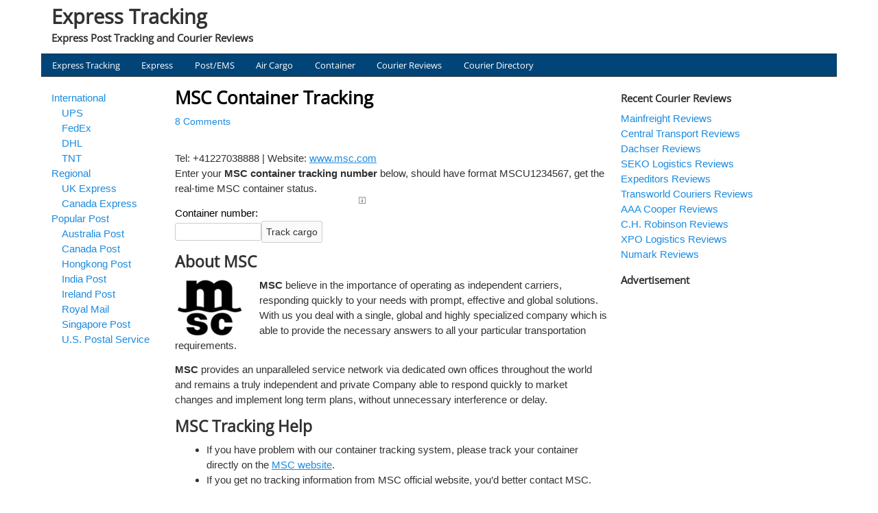

--- FILE ---
content_type: text/html; charset=UTF-8
request_url: https://www.expresstracking.org/msc-container-tracking/
body_size: 17181
content:
<!DOCTYPE html>
<!-- Express Tracking uses HeatMap AdAptive v1.5.3 by heatmaptheme.com -->
<!-- render.php --><html lang="en-US">
<!-- Beginning of <head> -->
<head>
<!-- heatmapthemead_pre_wp_head hook -->
<meta charset="UTF-8" />
<meta name="viewport" content="width=device-width, user-scalable=no, initial-scale=1.0, minimum-scale=1.0, maximum-scale=1.0">
<title>MSC Tracking - MSC Container Tracking</title>
<link rel="profile" href="https://gmpg.org/xfn/11" /><link rel="pingback" href="https://www.expresstracking.org/xmlrpc.php" />
<style type="text/css">@font-face {font-family:Open Sans;font-style:normal;font-weight:400;src:url(/cf-fonts/s/open-sans/5.0.20/vietnamese/400/normal.woff2);unicode-range:U+0102-0103,U+0110-0111,U+0128-0129,U+0168-0169,U+01A0-01A1,U+01AF-01B0,U+0300-0301,U+0303-0304,U+0308-0309,U+0323,U+0329,U+1EA0-1EF9,U+20AB;font-display:swap;}@font-face {font-family:Open Sans;font-style:normal;font-weight:400;src:url(/cf-fonts/s/open-sans/5.0.20/latin-ext/400/normal.woff2);unicode-range:U+0100-02AF,U+0304,U+0308,U+0329,U+1E00-1E9F,U+1EF2-1EFF,U+2020,U+20A0-20AB,U+20AD-20CF,U+2113,U+2C60-2C7F,U+A720-A7FF;font-display:swap;}@font-face {font-family:Open Sans;font-style:normal;font-weight:400;src:url(/cf-fonts/s/open-sans/5.0.20/greek-ext/400/normal.woff2);unicode-range:U+1F00-1FFF;font-display:swap;}@font-face {font-family:Open Sans;font-style:normal;font-weight:400;src:url(/cf-fonts/s/open-sans/5.0.20/cyrillic/400/normal.woff2);unicode-range:U+0301,U+0400-045F,U+0490-0491,U+04B0-04B1,U+2116;font-display:swap;}@font-face {font-family:Open Sans;font-style:normal;font-weight:400;src:url(/cf-fonts/s/open-sans/5.0.20/cyrillic-ext/400/normal.woff2);unicode-range:U+0460-052F,U+1C80-1C88,U+20B4,U+2DE0-2DFF,U+A640-A69F,U+FE2E-FE2F;font-display:swap;}@font-face {font-family:Open Sans;font-style:normal;font-weight:400;src:url(/cf-fonts/s/open-sans/5.0.20/greek/400/normal.woff2);unicode-range:U+0370-03FF;font-display:swap;}@font-face {font-family:Open Sans;font-style:normal;font-weight:400;src:url(/cf-fonts/s/open-sans/5.0.20/hebrew/400/normal.woff2);unicode-range:U+0590-05FF,U+200C-2010,U+20AA,U+25CC,U+FB1D-FB4F;font-display:swap;}@font-face {font-family:Open Sans;font-style:normal;font-weight:400;src:url(/cf-fonts/s/open-sans/5.0.20/latin/400/normal.woff2);unicode-range:U+0000-00FF,U+0131,U+0152-0153,U+02BB-02BC,U+02C6,U+02DA,U+02DC,U+0304,U+0308,U+0329,U+2000-206F,U+2074,U+20AC,U+2122,U+2191,U+2193,U+2212,U+2215,U+FEFF,U+FFFD;font-display:swap;}</style><!-- end of heatmapthemead_pre_wp_head hook -->
<!-- wp_head()--><meta name='robots' content='index, follow, max-image-preview:large, max-snippet:-1, max-video-preview:-1' />

	<!-- This site is optimized with the Yoast SEO plugin v26.8 - https://yoast.com/product/yoast-seo-wordpress/ -->
	<meta name="description" content="MSC Tracking. Track your MSC shipping cargo with your MSC container tracking number format MSCU1234567 and get latest MSC news." />
	<link rel="canonical" href="https://www.expresstracking.org/msc-container-tracking/" />
	<meta property="og:locale" content="en_US" />
	<meta property="og:type" content="article" />
	<meta property="og:title" content="MSC Tracking - MSC Container Tracking" />
	<meta property="og:description" content="MSC Tracking. Track your MSC shipping cargo with your MSC container tracking number format MSCU1234567 and get latest MSC news." />
	<meta property="og:url" content="https://www.expresstracking.org/msc-container-tracking/" />
	<meta property="og:site_name" content="Express Tracking" />
	<meta property="article:modified_time" content="2016-10-31T07:57:36+00:00" />
	<meta property="og:image" content="https://www.expresstracking.org/wp-content/uploads/2015/07/msc_logo.png" />
	<meta name="twitter:card" content="summary_large_image" />
	<meta name="twitter:label1" content="Est. reading time" />
	<meta name="twitter:data1" content="1 minute" />
	<script type="application/ld+json" class="yoast-schema-graph">{"@context":"https://schema.org","@graph":[{"@type":"WebPage","@id":"https://www.expresstracking.org/msc-container-tracking/","url":"https://www.expresstracking.org/msc-container-tracking/","name":"MSC Tracking - MSC Container Tracking","isPartOf":{"@id":"https://www.expresstracking.org/#website"},"primaryImageOfPage":{"@id":"https://www.expresstracking.org/msc-container-tracking/#primaryimage"},"image":{"@id":"https://www.expresstracking.org/msc-container-tracking/#primaryimage"},"thumbnailUrl":"https://www.expresstracking.org/wp-content/uploads/2015/07/msc_logo.png","datePublished":"2015-07-07T02:35:39+00:00","dateModified":"2016-10-31T07:57:36+00:00","description":"MSC Tracking. Track your MSC shipping cargo with your MSC container tracking number format MSCU1234567 and get latest MSC news.","breadcrumb":{"@id":"https://www.expresstracking.org/msc-container-tracking/#breadcrumb"},"inLanguage":"en-US","potentialAction":[{"@type":"ReadAction","target":["https://www.expresstracking.org/msc-container-tracking/"]}]},{"@type":"ImageObject","inLanguage":"en-US","@id":"https://www.expresstracking.org/msc-container-tracking/#primaryimage","url":"https://www.expresstracking.org/wp-content/uploads/2015/07/msc_logo.png","contentUrl":"https://www.expresstracking.org/wp-content/uploads/2015/07/msc_logo.png","width":100,"height":87,"caption":"msc tracking"},{"@type":"BreadcrumbList","@id":"https://www.expresstracking.org/msc-container-tracking/#breadcrumb","itemListElement":[{"@type":"ListItem","position":1,"name":"Home","item":"https://www.expresstracking.org/"},{"@type":"ListItem","position":2,"name":"MSC Container Tracking"}]},{"@type":"WebSite","@id":"https://www.expresstracking.org/#website","url":"https://www.expresstracking.org/","name":"Express Tracking","description":"Express Post Tracking and Courier Reviews","potentialAction":[{"@type":"SearchAction","target":{"@type":"EntryPoint","urlTemplate":"https://www.expresstracking.org/?s={search_term_string}"},"query-input":{"@type":"PropertyValueSpecification","valueRequired":true,"valueName":"search_term_string"}}],"inLanguage":"en-US"}]}</script>
	<!-- / Yoast SEO plugin. -->


<link rel='dns-prefetch' href='//www.google.com' />
<link rel='dns-prefetch' href='//stats.wp.com' />
<link rel='dns-prefetch' href='//use.fontawesome.com' />
<link rel='dns-prefetch' href='//cdn.openshareweb.com' />
<link rel='dns-prefetch' href='//cdn.shareaholic.net' />
<link rel='dns-prefetch' href='//www.shareaholic.net' />
<link rel='dns-prefetch' href='//analytics.shareaholic.com' />
<link rel='dns-prefetch' href='//recs.shareaholic.com' />
<link rel='dns-prefetch' href='//partner.shareaholic.com' />
<link rel='dns-prefetch' href='//jetpack.wordpress.com' />
<link rel='dns-prefetch' href='//s0.wp.com' />
<link rel='dns-prefetch' href='//public-api.wordpress.com' />
<link rel='dns-prefetch' href='//0.gravatar.com' />
<link rel='dns-prefetch' href='//1.gravatar.com' />
<link rel='dns-prefetch' href='//2.gravatar.com' />
<link rel='dns-prefetch' href='//widgets.wp.com' />
<link rel="alternate" type="application/rss+xml" title="Express Tracking &raquo; Feed" href="https://www.expresstracking.org/feed/" />
<link rel="alternate" type="application/rss+xml" title="Express Tracking &raquo; Comments Feed" href="https://www.expresstracking.org/comments/feed/" />
<link rel="alternate" type="application/rss+xml" title="Express Tracking &raquo; MSC Container Tracking Comments Feed" href="https://www.expresstracking.org/msc-container-tracking/feed/" />
<link rel="alternate" title="oEmbed (JSON)" type="application/json+oembed" href="https://www.expresstracking.org/wp-json/oembed/1.0/embed?url=https%3A%2F%2Fwww.expresstracking.org%2Fmsc-container-tracking%2F" />
<link rel="alternate" title="oEmbed (XML)" type="text/xml+oembed" href="https://www.expresstracking.org/wp-json/oembed/1.0/embed?url=https%3A%2F%2Fwww.expresstracking.org%2Fmsc-container-tracking%2F&#038;format=xml" />
<!-- Shareaholic - https://www.shareaholic.com -->
<link rel='preload' href='//cdn.shareaholic.net/assets/pub/shareaholic.js' as='script'/>
<script data-no-minify='1' data-cfasync='false'>
_SHR_SETTINGS = {"endpoints":{"local_recs_url":"https:\/\/www.expresstracking.org\/wp-admin\/admin-ajax.php?action=shareaholic_permalink_related","ajax_url":"https:\/\/www.expresstracking.org\/wp-admin\/admin-ajax.php"},"site_id":"ab7384a26da96e15954587a9182d8a38","url_components":{"year":"2015","monthnum":"07","day":"07","hour":"02","minute":"35","second":"39","post_id":"5355","postname":"msc-container-tracking","category":"news"}};
</script>
<script data-no-minify='1' data-cfasync='false' src='//cdn.shareaholic.net/assets/pub/shareaholic.js' data-shr-siteid='ab7384a26da96e15954587a9182d8a38' async ></script>

<!-- Shareaholic Content Tags -->
<meta name='shareaholic:site_name' content='Express Tracking' />
<meta name='shareaholic:language' content='en-US' />
<meta name='shareaholic:url' content='https://www.expresstracking.org/msc-container-tracking/' />
<meta name='shareaholic:keywords' content='tag:msc container tracking, type:page' />
<meta name='shareaholic:article_published_time' content='2015-07-07T02:35:39+00:00' />
<meta name='shareaholic:article_modified_time' content='2016-10-31T07:57:36+00:00' />
<meta name='shareaholic:shareable_page' content='true' />
<meta name='shareaholic:article_author_name' content='ExpressTracking' />
<meta name='shareaholic:site_id' content='ab7384a26da96e15954587a9182d8a38' />
<meta name='shareaholic:wp_version' content='9.7.13' />
<meta name='shareaholic:image' content='https://www.expresstracking.org/wp-content/uploads/2015/07/msc_logo.png' />
<!-- Shareaholic Content Tags End -->
<style id='wp-img-auto-sizes-contain-inline-css' type='text/css'>
img:is([sizes=auto i],[sizes^="auto," i]){contain-intrinsic-size:3000px 1500px}
/*# sourceURL=wp-img-auto-sizes-contain-inline-css */
</style>
<style id='wp-emoji-styles-inline-css' type='text/css'>

	img.wp-smiley, img.emoji {
		display: inline !important;
		border: none !important;
		box-shadow: none !important;
		height: 1em !important;
		width: 1em !important;
		margin: 0 0.07em !important;
		vertical-align: -0.1em !important;
		background: none !important;
		padding: 0 !important;
	}
/*# sourceURL=wp-emoji-styles-inline-css */
</style>
<style id='wp-block-library-inline-css' type='text/css'>
:root{--wp-block-synced-color:#7a00df;--wp-block-synced-color--rgb:122,0,223;--wp-bound-block-color:var(--wp-block-synced-color);--wp-editor-canvas-background:#ddd;--wp-admin-theme-color:#007cba;--wp-admin-theme-color--rgb:0,124,186;--wp-admin-theme-color-darker-10:#006ba1;--wp-admin-theme-color-darker-10--rgb:0,107,160.5;--wp-admin-theme-color-darker-20:#005a87;--wp-admin-theme-color-darker-20--rgb:0,90,135;--wp-admin-border-width-focus:2px}@media (min-resolution:192dpi){:root{--wp-admin-border-width-focus:1.5px}}.wp-element-button{cursor:pointer}:root .has-very-light-gray-background-color{background-color:#eee}:root .has-very-dark-gray-background-color{background-color:#313131}:root .has-very-light-gray-color{color:#eee}:root .has-very-dark-gray-color{color:#313131}:root .has-vivid-green-cyan-to-vivid-cyan-blue-gradient-background{background:linear-gradient(135deg,#00d084,#0693e3)}:root .has-purple-crush-gradient-background{background:linear-gradient(135deg,#34e2e4,#4721fb 50%,#ab1dfe)}:root .has-hazy-dawn-gradient-background{background:linear-gradient(135deg,#faaca8,#dad0ec)}:root .has-subdued-olive-gradient-background{background:linear-gradient(135deg,#fafae1,#67a671)}:root .has-atomic-cream-gradient-background{background:linear-gradient(135deg,#fdd79a,#004a59)}:root .has-nightshade-gradient-background{background:linear-gradient(135deg,#330968,#31cdcf)}:root .has-midnight-gradient-background{background:linear-gradient(135deg,#020381,#2874fc)}:root{--wp--preset--font-size--normal:16px;--wp--preset--font-size--huge:42px}.has-regular-font-size{font-size:1em}.has-larger-font-size{font-size:2.625em}.has-normal-font-size{font-size:var(--wp--preset--font-size--normal)}.has-huge-font-size{font-size:var(--wp--preset--font-size--huge)}.has-text-align-center{text-align:center}.has-text-align-left{text-align:left}.has-text-align-right{text-align:right}.has-fit-text{white-space:nowrap!important}#end-resizable-editor-section{display:none}.aligncenter{clear:both}.items-justified-left{justify-content:flex-start}.items-justified-center{justify-content:center}.items-justified-right{justify-content:flex-end}.items-justified-space-between{justify-content:space-between}.screen-reader-text{border:0;clip-path:inset(50%);height:1px;margin:-1px;overflow:hidden;padding:0;position:absolute;width:1px;word-wrap:normal!important}.screen-reader-text:focus{background-color:#ddd;clip-path:none;color:#444;display:block;font-size:1em;height:auto;left:5px;line-height:normal;padding:15px 23px 14px;text-decoration:none;top:5px;width:auto;z-index:100000}html :where(.has-border-color){border-style:solid}html :where([style*=border-top-color]){border-top-style:solid}html :where([style*=border-right-color]){border-right-style:solid}html :where([style*=border-bottom-color]){border-bottom-style:solid}html :where([style*=border-left-color]){border-left-style:solid}html :where([style*=border-width]){border-style:solid}html :where([style*=border-top-width]){border-top-style:solid}html :where([style*=border-right-width]){border-right-style:solid}html :where([style*=border-bottom-width]){border-bottom-style:solid}html :where([style*=border-left-width]){border-left-style:solid}html :where(img[class*=wp-image-]){height:auto;max-width:100%}:where(figure){margin:0 0 1em}html :where(.is-position-sticky){--wp-admin--admin-bar--position-offset:var(--wp-admin--admin-bar--height,0px)}@media screen and (max-width:600px){html :where(.is-position-sticky){--wp-admin--admin-bar--position-offset:0px}}

/*# sourceURL=wp-block-library-inline-css */
</style><style id='global-styles-inline-css' type='text/css'>
:root{--wp--preset--aspect-ratio--square: 1;--wp--preset--aspect-ratio--4-3: 4/3;--wp--preset--aspect-ratio--3-4: 3/4;--wp--preset--aspect-ratio--3-2: 3/2;--wp--preset--aspect-ratio--2-3: 2/3;--wp--preset--aspect-ratio--16-9: 16/9;--wp--preset--aspect-ratio--9-16: 9/16;--wp--preset--color--black: #000000;--wp--preset--color--cyan-bluish-gray: #abb8c3;--wp--preset--color--white: #ffffff;--wp--preset--color--pale-pink: #f78da7;--wp--preset--color--vivid-red: #cf2e2e;--wp--preset--color--luminous-vivid-orange: #ff6900;--wp--preset--color--luminous-vivid-amber: #fcb900;--wp--preset--color--light-green-cyan: #7bdcb5;--wp--preset--color--vivid-green-cyan: #00d084;--wp--preset--color--pale-cyan-blue: #8ed1fc;--wp--preset--color--vivid-cyan-blue: #0693e3;--wp--preset--color--vivid-purple: #9b51e0;--wp--preset--gradient--vivid-cyan-blue-to-vivid-purple: linear-gradient(135deg,rgb(6,147,227) 0%,rgb(155,81,224) 100%);--wp--preset--gradient--light-green-cyan-to-vivid-green-cyan: linear-gradient(135deg,rgb(122,220,180) 0%,rgb(0,208,130) 100%);--wp--preset--gradient--luminous-vivid-amber-to-luminous-vivid-orange: linear-gradient(135deg,rgb(252,185,0) 0%,rgb(255,105,0) 100%);--wp--preset--gradient--luminous-vivid-orange-to-vivid-red: linear-gradient(135deg,rgb(255,105,0) 0%,rgb(207,46,46) 100%);--wp--preset--gradient--very-light-gray-to-cyan-bluish-gray: linear-gradient(135deg,rgb(238,238,238) 0%,rgb(169,184,195) 100%);--wp--preset--gradient--cool-to-warm-spectrum: linear-gradient(135deg,rgb(74,234,220) 0%,rgb(151,120,209) 20%,rgb(207,42,186) 40%,rgb(238,44,130) 60%,rgb(251,105,98) 80%,rgb(254,248,76) 100%);--wp--preset--gradient--blush-light-purple: linear-gradient(135deg,rgb(255,206,236) 0%,rgb(152,150,240) 100%);--wp--preset--gradient--blush-bordeaux: linear-gradient(135deg,rgb(254,205,165) 0%,rgb(254,45,45) 50%,rgb(107,0,62) 100%);--wp--preset--gradient--luminous-dusk: linear-gradient(135deg,rgb(255,203,112) 0%,rgb(199,81,192) 50%,rgb(65,88,208) 100%);--wp--preset--gradient--pale-ocean: linear-gradient(135deg,rgb(255,245,203) 0%,rgb(182,227,212) 50%,rgb(51,167,181) 100%);--wp--preset--gradient--electric-grass: linear-gradient(135deg,rgb(202,248,128) 0%,rgb(113,206,126) 100%);--wp--preset--gradient--midnight: linear-gradient(135deg,rgb(2,3,129) 0%,rgb(40,116,252) 100%);--wp--preset--font-size--small: 13px;--wp--preset--font-size--medium: 20px;--wp--preset--font-size--large: 36px;--wp--preset--font-size--x-large: 42px;--wp--preset--spacing--20: 0.44rem;--wp--preset--spacing--30: 0.67rem;--wp--preset--spacing--40: 1rem;--wp--preset--spacing--50: 1.5rem;--wp--preset--spacing--60: 2.25rem;--wp--preset--spacing--70: 3.38rem;--wp--preset--spacing--80: 5.06rem;--wp--preset--shadow--natural: 6px 6px 9px rgba(0, 0, 0, 0.2);--wp--preset--shadow--deep: 12px 12px 50px rgba(0, 0, 0, 0.4);--wp--preset--shadow--sharp: 6px 6px 0px rgba(0, 0, 0, 0.2);--wp--preset--shadow--outlined: 6px 6px 0px -3px rgb(255, 255, 255), 6px 6px rgb(0, 0, 0);--wp--preset--shadow--crisp: 6px 6px 0px rgb(0, 0, 0);}:where(.is-layout-flex){gap: 0.5em;}:where(.is-layout-grid){gap: 0.5em;}body .is-layout-flex{display: flex;}.is-layout-flex{flex-wrap: wrap;align-items: center;}.is-layout-flex > :is(*, div){margin: 0;}body .is-layout-grid{display: grid;}.is-layout-grid > :is(*, div){margin: 0;}:where(.wp-block-columns.is-layout-flex){gap: 2em;}:where(.wp-block-columns.is-layout-grid){gap: 2em;}:where(.wp-block-post-template.is-layout-flex){gap: 1.25em;}:where(.wp-block-post-template.is-layout-grid){gap: 1.25em;}.has-black-color{color: var(--wp--preset--color--black) !important;}.has-cyan-bluish-gray-color{color: var(--wp--preset--color--cyan-bluish-gray) !important;}.has-white-color{color: var(--wp--preset--color--white) !important;}.has-pale-pink-color{color: var(--wp--preset--color--pale-pink) !important;}.has-vivid-red-color{color: var(--wp--preset--color--vivid-red) !important;}.has-luminous-vivid-orange-color{color: var(--wp--preset--color--luminous-vivid-orange) !important;}.has-luminous-vivid-amber-color{color: var(--wp--preset--color--luminous-vivid-amber) !important;}.has-light-green-cyan-color{color: var(--wp--preset--color--light-green-cyan) !important;}.has-vivid-green-cyan-color{color: var(--wp--preset--color--vivid-green-cyan) !important;}.has-pale-cyan-blue-color{color: var(--wp--preset--color--pale-cyan-blue) !important;}.has-vivid-cyan-blue-color{color: var(--wp--preset--color--vivid-cyan-blue) !important;}.has-vivid-purple-color{color: var(--wp--preset--color--vivid-purple) !important;}.has-black-background-color{background-color: var(--wp--preset--color--black) !important;}.has-cyan-bluish-gray-background-color{background-color: var(--wp--preset--color--cyan-bluish-gray) !important;}.has-white-background-color{background-color: var(--wp--preset--color--white) !important;}.has-pale-pink-background-color{background-color: var(--wp--preset--color--pale-pink) !important;}.has-vivid-red-background-color{background-color: var(--wp--preset--color--vivid-red) !important;}.has-luminous-vivid-orange-background-color{background-color: var(--wp--preset--color--luminous-vivid-orange) !important;}.has-luminous-vivid-amber-background-color{background-color: var(--wp--preset--color--luminous-vivid-amber) !important;}.has-light-green-cyan-background-color{background-color: var(--wp--preset--color--light-green-cyan) !important;}.has-vivid-green-cyan-background-color{background-color: var(--wp--preset--color--vivid-green-cyan) !important;}.has-pale-cyan-blue-background-color{background-color: var(--wp--preset--color--pale-cyan-blue) !important;}.has-vivid-cyan-blue-background-color{background-color: var(--wp--preset--color--vivid-cyan-blue) !important;}.has-vivid-purple-background-color{background-color: var(--wp--preset--color--vivid-purple) !important;}.has-black-border-color{border-color: var(--wp--preset--color--black) !important;}.has-cyan-bluish-gray-border-color{border-color: var(--wp--preset--color--cyan-bluish-gray) !important;}.has-white-border-color{border-color: var(--wp--preset--color--white) !important;}.has-pale-pink-border-color{border-color: var(--wp--preset--color--pale-pink) !important;}.has-vivid-red-border-color{border-color: var(--wp--preset--color--vivid-red) !important;}.has-luminous-vivid-orange-border-color{border-color: var(--wp--preset--color--luminous-vivid-orange) !important;}.has-luminous-vivid-amber-border-color{border-color: var(--wp--preset--color--luminous-vivid-amber) !important;}.has-light-green-cyan-border-color{border-color: var(--wp--preset--color--light-green-cyan) !important;}.has-vivid-green-cyan-border-color{border-color: var(--wp--preset--color--vivid-green-cyan) !important;}.has-pale-cyan-blue-border-color{border-color: var(--wp--preset--color--pale-cyan-blue) !important;}.has-vivid-cyan-blue-border-color{border-color: var(--wp--preset--color--vivid-cyan-blue) !important;}.has-vivid-purple-border-color{border-color: var(--wp--preset--color--vivid-purple) !important;}.has-vivid-cyan-blue-to-vivid-purple-gradient-background{background: var(--wp--preset--gradient--vivid-cyan-blue-to-vivid-purple) !important;}.has-light-green-cyan-to-vivid-green-cyan-gradient-background{background: var(--wp--preset--gradient--light-green-cyan-to-vivid-green-cyan) !important;}.has-luminous-vivid-amber-to-luminous-vivid-orange-gradient-background{background: var(--wp--preset--gradient--luminous-vivid-amber-to-luminous-vivid-orange) !important;}.has-luminous-vivid-orange-to-vivid-red-gradient-background{background: var(--wp--preset--gradient--luminous-vivid-orange-to-vivid-red) !important;}.has-very-light-gray-to-cyan-bluish-gray-gradient-background{background: var(--wp--preset--gradient--very-light-gray-to-cyan-bluish-gray) !important;}.has-cool-to-warm-spectrum-gradient-background{background: var(--wp--preset--gradient--cool-to-warm-spectrum) !important;}.has-blush-light-purple-gradient-background{background: var(--wp--preset--gradient--blush-light-purple) !important;}.has-blush-bordeaux-gradient-background{background: var(--wp--preset--gradient--blush-bordeaux) !important;}.has-luminous-dusk-gradient-background{background: var(--wp--preset--gradient--luminous-dusk) !important;}.has-pale-ocean-gradient-background{background: var(--wp--preset--gradient--pale-ocean) !important;}.has-electric-grass-gradient-background{background: var(--wp--preset--gradient--electric-grass) !important;}.has-midnight-gradient-background{background: var(--wp--preset--gradient--midnight) !important;}.has-small-font-size{font-size: var(--wp--preset--font-size--small) !important;}.has-medium-font-size{font-size: var(--wp--preset--font-size--medium) !important;}.has-large-font-size{font-size: var(--wp--preset--font-size--large) !important;}.has-x-large-font-size{font-size: var(--wp--preset--font-size--x-large) !important;}
/*# sourceURL=global-styles-inline-css */
</style>

<style id='classic-theme-styles-inline-css' type='text/css'>
/*! This file is auto-generated */
.wp-block-button__link{color:#fff;background-color:#32373c;border-radius:9999px;box-shadow:none;text-decoration:none;padding:calc(.667em + 2px) calc(1.333em + 2px);font-size:1.125em}.wp-block-file__button{background:#32373c;color:#fff;text-decoration:none}
/*# sourceURL=/wp-includes/css/classic-themes.min.css */
</style>
<link rel='stylesheet' id='reviewer-photoswipe-css' href='https://www.expresstracking.org/wp-content/plugins/reviewer/public/assets/css/photoswipe.css?ver=3.17.0' type='text/css' media='all' />
<link rel='stylesheet' id='dashicons-css' href='https://www.expresstracking.org/wp-includes/css/dashicons.min.css?ver=6.9' type='text/css' media='all' />
<link rel='stylesheet' id='reviewer-public-css' href='https://www.expresstracking.org/wp-content/plugins/reviewer/public/assets/css/reviewer-public.css?ver=3.17.0' type='text/css' media='all' />
<link rel='stylesheet' id='style-css' href='https://www.expresstracking.org/wp-content/themes/heatmap-adaptive/style.css?ver=20130606' type='text/css' media='all' />
<link rel='stylesheet' id='bfa-font-awesome-css' href='https://use.fontawesome.com/releases/v5.15.4/css/all.css?ver=2.0.3' type='text/css' media='all' />
<link rel='stylesheet' id='bfa-font-awesome-v4-shim-css' href='https://use.fontawesome.com/releases/v5.15.4/css/v4-shims.css?ver=2.0.3' type='text/css' media='all' />
<style id='bfa-font-awesome-v4-shim-inline-css' type='text/css'>

			@font-face {
				font-family: 'FontAwesome';
				src: url('https://use.fontawesome.com/releases/v5.15.4/webfonts/fa-brands-400.eot'),
				url('https://use.fontawesome.com/releases/v5.15.4/webfonts/fa-brands-400.eot?#iefix') format('embedded-opentype'),
				url('https://use.fontawesome.com/releases/v5.15.4/webfonts/fa-brands-400.woff2') format('woff2'),
				url('https://use.fontawesome.com/releases/v5.15.4/webfonts/fa-brands-400.woff') format('woff'),
				url('https://use.fontawesome.com/releases/v5.15.4/webfonts/fa-brands-400.ttf') format('truetype'),
				url('https://use.fontawesome.com/releases/v5.15.4/webfonts/fa-brands-400.svg#fontawesome') format('svg');
			}

			@font-face {
				font-family: 'FontAwesome';
				src: url('https://use.fontawesome.com/releases/v5.15.4/webfonts/fa-solid-900.eot'),
				url('https://use.fontawesome.com/releases/v5.15.4/webfonts/fa-solid-900.eot?#iefix') format('embedded-opentype'),
				url('https://use.fontawesome.com/releases/v5.15.4/webfonts/fa-solid-900.woff2') format('woff2'),
				url('https://use.fontawesome.com/releases/v5.15.4/webfonts/fa-solid-900.woff') format('woff'),
				url('https://use.fontawesome.com/releases/v5.15.4/webfonts/fa-solid-900.ttf') format('truetype'),
				url('https://use.fontawesome.com/releases/v5.15.4/webfonts/fa-solid-900.svg#fontawesome') format('svg');
			}

			@font-face {
				font-family: 'FontAwesome';
				src: url('https://use.fontawesome.com/releases/v5.15.4/webfonts/fa-regular-400.eot'),
				url('https://use.fontawesome.com/releases/v5.15.4/webfonts/fa-regular-400.eot?#iefix') format('embedded-opentype'),
				url('https://use.fontawesome.com/releases/v5.15.4/webfonts/fa-regular-400.woff2') format('woff2'),
				url('https://use.fontawesome.com/releases/v5.15.4/webfonts/fa-regular-400.woff') format('woff'),
				url('https://use.fontawesome.com/releases/v5.15.4/webfonts/fa-regular-400.ttf') format('truetype'),
				url('https://use.fontawesome.com/releases/v5.15.4/webfonts/fa-regular-400.svg#fontawesome') format('svg');
				unicode-range: U+F004-F005,U+F007,U+F017,U+F022,U+F024,U+F02E,U+F03E,U+F044,U+F057-F059,U+F06E,U+F070,U+F075,U+F07B-F07C,U+F080,U+F086,U+F089,U+F094,U+F09D,U+F0A0,U+F0A4-F0A7,U+F0C5,U+F0C7-F0C8,U+F0E0,U+F0EB,U+F0F3,U+F0F8,U+F0FE,U+F111,U+F118-F11A,U+F11C,U+F133,U+F144,U+F146,U+F14A,U+F14D-F14E,U+F150-F152,U+F15B-F15C,U+F164-F165,U+F185-F186,U+F191-F192,U+F1AD,U+F1C1-F1C9,U+F1CD,U+F1D8,U+F1E3,U+F1EA,U+F1F6,U+F1F9,U+F20A,U+F247-F249,U+F24D,U+F254-F25B,U+F25D,U+F267,U+F271-F274,U+F279,U+F28B,U+F28D,U+F2B5-F2B6,U+F2B9,U+F2BB,U+F2BD,U+F2C1-F2C2,U+F2D0,U+F2D2,U+F2DC,U+F2ED,U+F328,U+F358-F35B,U+F3A5,U+F3D1,U+F410,U+F4AD;
			}
		
/*# sourceURL=bfa-font-awesome-v4-shim-inline-css */
</style>
<link rel='stylesheet' id='bluecrunch-css' href='https://www.expresstracking.org/wp-content/plugins/heatmap-adaptive-pro-plugin/colours/blue-crunch.css' type='text/css' media='all' />
<script type="text/javascript" src="https://www.expresstracking.org/wp-includes/js/jquery/jquery.min.js?ver=3.7.1" id="jquery-core-js"></script>
<script type="text/javascript" src="https://www.expresstracking.org/wp-includes/js/jquery/jquery-migrate.min.js?ver=3.4.1" id="jquery-migrate-js"></script>
<script type="text/javascript" src="https://www.expresstracking.org/wp-content/themes/heatmap-adaptive/js/small-menu.js?ver=6.9" id="heatmapthemead-small-menu-js"></script>
<link rel="https://api.w.org/" href="https://www.expresstracking.org/wp-json/" /><link rel="alternate" title="JSON" type="application/json" href="https://www.expresstracking.org/wp-json/wp/v2/pages/5355" /><link rel="EditURI" type="application/rsd+xml" title="RSD" href="https://www.expresstracking.org/xmlrpc.php?rsd" />
<meta name="generator" content="WordPress 6.9" />
<link rel='shortlink' href='https://www.expresstracking.org/?p=5355' />
	<style>img#wpstats{display:none}</style>
				<style>
			/* Link color */
			a {
				color: #1b8be0;
			}
		</style>
			<style>
			/* Max Width */
			#heatmapthemead-leaderboard,
			nav.main-navigation,
			nav.secondary-navigation,
			#heatmapthemead-branding-container,
			.heatmapthemead-layout-both-sidebars #heatmapthemead-main,
			.heatmapthemead-layout-primary-sidebar-content #heatmapthemead-main,
			.heatmapthemead-layout-content-secondary-sidebar #heatmapthemead-main,
			.heatmapthemead-layout-content #heatmapthemead-main
			{
				max-width: 1160px;
			}
		</style>
		
				<style>
				#heatmapthemead-header, #heatmapthemead-footer { 
					max-width: 1160px; 
				} 
			</style>
					
					<style>
					/* Font Style */
					h1,h2,h3,h4,h5,h6,
					#heatmapthemead-header-text p#site-title,
					#heatmapthemead-header-text p#site-description { font-family: 'Open Sans', Arial, Helvetica, sans-serif; }
					.heatmapthemead-menu { font-family: 'Open Sans', Arial, Helvetica, sans-serif; }
					body { font-size: 1.7em; }
					body, button, input, select, textarea { font-family:  Arial, Helvetica, sans-serif; }
				</style> 
				<style type="text/css">
			#site-title a,
		#site-description {
			color: #323232 !important;
		}
		</style>
	<style type="text/css" id="custom-background-css">
body.custom-background { background-color: #ffffff; }
</style>
	<!-- End of wp_head() -->
<!-- heatmapthemead_post_wp_head hook -->
<!-- HEAD Scripts -->
<link rel="shortcut icon" type="image/x-icon" href="https://www.expresstracking.org/favicon.ico" />

<!-- Google tag (gtag.js) -->
<script async src="https://www.googletagmanager.com/gtag/js?id=AW-11135359763"></script>
<script>
  window.dataLayer = window.dataLayer || [];
  function gtag(){dataLayer.push(arguments);}
  gtag('js', new Date());

  gtag('config', 'AW-11135359763');
</script>

<!-- Google tag (gtag.js) -->
<script async src="https://www.googletagmanager.com/gtag/js?id=G-44SQDKXW26"></script>
<script>
  window.dataLayer = window.dataLayer || [];
  function gtag(){dataLayer.push(arguments);}
  gtag('js', new Date());

  gtag('config', 'G-44SQDKXW26');
</script>

<script async src="https://pagead2.googlesyndication.com/pagead/js/adsbygoogle.js?client=ca-pub-5572185331049006"
     crossorigin="anonymous"></script>

<!-- end of heatmapthemead_post_wp_head hook -->
<link rel='stylesheet' id='su-shortcodes-css' href='https://www.expresstracking.org/wp-content/plugins/shortcodes-ultimate/includes/css/shortcodes.css?ver=7.4.8' type='text/css' media='all' />
</head>
<!-- End of <head> -->
<body class="wp-singular page-template-default page page-id-5355 custom-background wp-theme-heatmap-adaptive heatmapthemead-layout-both-sidebars  heatmapthemead-max-width-1160 wpbdp-with-button-styles">
<!-- heatmapthemead_start_body hook -->
<!-- end of heatmapthemead_start_body hook -->
<!-- The Header Bars -->
<div id="heatmapthemead-header-wipe">
<div id="heatmapthemead-header">
<div id="heatmapthemead-header-container">
	<div id="heatmapthemead-header-branding">
		<div id="heatmapthemead-branding-container">
							<header id="branding" role="banner">
							<div id="heatmapthemead-header-text">
			<aside>
				<p id="site-title"><a href="https://www.expresstracking.org/" title="Express Tracking" rel="home" data-wpel-link="internal">Express Tracking</a></p>
				<p id="site-description">Express Post Tracking and Courier Reviews</p>
			</aside>
		</div>
					</header><!-- #branding -->
					</div><!-- #heatmapthemead-branding-container -->
	</div><!-- #heatmapthemead-header-branding -->		
          
		<div id="heatmapthemead-secondary-menu" class="heatmapthemead-menu">  
			<nav role="navigation" class="site-navigation secondary-navigation">
				<p class="secondary-small-nav-text">
					top				</p>
				<div class="menu-top-container"><ul id="menu-top" class="menu"><li id="menu-item-25897" class="menu-item menu-item-type-post_type menu-item-object-page menu-item-home menu-item-25897"><a href="https://www.expresstracking.org/" data-wpel-link="internal">Express Tracking</a></li>
<li id="menu-item-3952" class="menu-item menu-item-type-custom menu-item-object-custom menu-item-3952"><a href="https://www.expresstracking.org/express-companies/" title="Track &#038; trace your express mail" data-wpel-link="internal">Express</a></li>
<li id="menu-item-14224" class="menu-item menu-item-type-custom menu-item-object-custom menu-item-14224"><a href="https://ems.expresstracking.org/" title="Track &#038; trace your ems" data-wpel-link="internal">Post/EMS</a></li>
<li id="menu-item-3953" class="menu-item menu-item-type-custom menu-item-object-custom menu-item-3953"><a href="https://www.expresstracking.org/air-cargo-companies/" title="Track &#038; trace your air freight" data-wpel-link="internal">Air Cargo</a></li>
<li id="menu-item-5156" class="menu-item menu-item-type-custom menu-item-object-custom menu-item-5156"><a href="https://www.expresstracking.org/container-shipping-companies/" title="Track &#038; trace your shipping container" data-wpel-link="internal">Container</a></li>
<li id="menu-item-13411" class="menu-item menu-item-type-custom menu-item-object-custom menu-item-13411"><a href="https://www.expresstracking.org/courier-reviews/" data-wpel-link="internal">Courier Reviews</a></li>
<li id="menu-item-14499" class="menu-item menu-item-type-custom menu-item-object-custom menu-item-14499"><a href="https://www.expresstracking.org/courier-companies/" data-wpel-link="internal">Courier Directory</a></li>
</ul></div>			</nav>  
		</div>
		</div> <!-- id="heatmapthemead-header-container" -->
</div> <!-- id="heatmapthemead-header" -->
</div> <!-- id="heatmapthemead-header-wipe" -->
<!-- The main part of the page (with content and sidebars) -->
<div id="heatmapthemead-main-wipe">
<div id="heatmapthemead-main">
<div id="heatmapthemead-content">
<div id="heatmapthemead-the-content" class="site-content">
<div id="heatmapthemead-the-content-container" role="main">
	
	
		<article id="post-5355" class="post-5355 page type-page status-publish hentry">
		
					<header class="entry-header">
			<h1 class="entry-title"><a href="https://www.expresstracking.org/msc-container-tracking/" title="Permalink to MSC Container Tracking" rel="bookmark" data-wpel-link="internal">MSC Container Tracking</a></h1>
		</header> <!-- heatmapthemead-entry-header -->
	<div class="heatmapthemead-header-entry-meta entry-meta">					<span class="comments-link"><a href="https://www.expresstracking.org/msc-container-tracking/#comments" data-wpel-link="internal">8 Comments</a></span>
								</div><!-- .heatmapthemead-entry-meta -->
			<div class="entry-content"><p><!--Ads1--><br />
Tel: +41227038888 | Website: <a href="http://www.msc.com/" data-wpel-link="external" target="_blank" rel="nofollow external noopener noreferrer">www.msc.com</a><br />
Enter your <strong>MSC container tracking number</strong> below, should have format MSCU1234567, get the real-time MSC container status.<br />
<!--Shipid.com Tracking Form start-->
<div id="shipid_tf"></div>
<script type="text/javascript"><!--
shipid_tf_box        = 1;
shipid_tf_box_width  = "300";
shipid_tf_theme      = "empty";
shipid_tf_text1      = "Container number:";
shipid_tf_text2      = "Track cargo";
shipid_tf_text_color = "#000000";
//-->
</script><script type="text/javascript" src="https://cdn.expresstracking.org/container/tracking_form.js"></script>
<!--Shipid.com Tracking Form end-->
<h2>About MSC</h2>
<p><img loading="lazy" decoding="async" class="alignleft size-full wp-image-5356" src="https://www.expresstracking.org/wp-content/uploads/2015/07/msc_logo.png" alt="msc tracking" width="100" height="87" /><strong>MSC</strong> believe in the importance of operating as independent carriers, responding quickly to your needs with prompt, effective and global solutions. With us you deal with a single, global and highly specialized company which is able to provide the necessary answers to all your particular transportation requirements.</p>
<p><strong>MSC</strong> provides an unparalleled service network via dedicated own offices throughout the world and remains a truly independent and private Company able to respond quickly to market changes and implement long term plans, without unnecessary interference or delay.</p>
<h2>MSC Tracking Help</h2>
<ul>
<li>If you have problem with our container tracking system, please track your container directly on the <a href="http://www.msc.com/" data-wpel-link="external" target="_blank" rel="nofollow external noopener noreferrer">MSC website</a>.</li>
<li>If you get no tracking information from MSC official website, you&#8217;d better contact MSC.</li>
</ul>
<h2>Contact MSC on Social Media</h2>
<p>MSC can be contacted via the following social media platforms:</p>
<ul>
<li><a href="https://www.facebook.com/pages/MSC-Mediterranean-Shipping-Company-SA/189957207721825" data-wpel-link="external" target="_blank" rel="nofollow external noopener noreferrer">Facebook</a></li>
<li><a href="http://www.linkedin.com/company/msc-mediterranean-shipping-co.-s.a." data-wpel-link="external" target="_blank" rel="nofollow external noopener noreferrer">Linkedin</a></li>
<li><a href="https://www.youtube.com/channel/UCBxCoa_f-BQ0ctvfjNq2Fog" data-wpel-link="external" target="_blank" rel="nofollow external noopener noreferrer">Youtube</a></li>
<li><a href="https://en.wikipedia.org/wiki/Mediterranean_Shipping_Company" data-wpel-link="external" target="_blank" rel="nofollow external noopener noreferrer">Wikipedia</a></li>
</ul>
<h2>MSC Container News</h2>
<ul class = "posts-by-tag-list"><li class="posts-by-tag-item MSC" id="posts-by-tag-item-11710"><a class="posts-by-tag-item-title" href="https://www.expresstracking.org/2016/10/msc-pleased-announce-revisions-five-services-operating-asia-usa-west-coastcanada/" data-wpel-link="internal">MSC is pleased to announce revisions to its five services operating between Asia and USA West Coast/Canada</a></li><li class="posts-by-tag-item MSC" id="posts-by-tag-item-11713"><a class="posts-by-tag-item-title" href="https://www.expresstracking.org/2016/10/msc-international-peruvian-mango-congress/" data-wpel-link="internal">MSC International Peruvian Mango Congress</a></li><li class="posts-by-tag-item MSC" id="posts-by-tag-item-11715"><a class="posts-by-tag-item-title" href="https://www.expresstracking.org/2016/10/msc-introduces-new-philadelphia-service/" data-wpel-link="internal">MSC introduces new Philadelphia service</a></li><li class="posts-by-tag-item MSC" id="posts-by-tag-item-11714"><a class="posts-by-tag-item-title" href="https://www.expresstracking.org/2016/10/msc-achieves-new-certifications/" data-wpel-link="internal">MSC achieves new certifications</a></li><li class="posts-by-tag-item MSC" id="posts-by-tag-item-11720"><a class="posts-by-tag-item-title" href="https://www.expresstracking.org/2016/10/mscs-exclusive-maple-service-include-vancouver/" data-wpel-link="internal">MSC’s Exclusive Maple Service to Include Vancouver</a></li></ul>
<h2>MSC Container Tracking Number Format</h2>
<p>When you ship with MSC, you will get a MSC container tracking number with format MSCU1234567, MSCU is one of MSC&#8217;s prefix. MSC has the following prefix: <strong>MSCU</strong>, <strong>MEDU</strong>, <strong>MSPU</strong> and <strong>MSMU</strong>. Know more MSC container tracking number information from below picture.<br />
<img loading="lazy" decoding="async" class="alignnone size-full wp-image-5130" src="https://www.expresstracking.org/wp-content/uploads/2015/07/Container-tracking-code.jpg" alt="msc container tracking" width="600" height="363" /></p>
<h3>Help Center of MSC Container Tracking</h3>
<p>If you have problem with our MSC Tracking system, submit your problem here, we will help you as soon as possible.<br />
<strong>Declare</strong>: We can NOT contact carrier or others on your behalf, we can only help you track your package with your MSC Container tracking number on official tracking system.</p>
</div> <!-- .entry-content -->    
    				<div class="heatmapthemead-footer-entry-meta">
				<footer class="entry-meta">
				
								
				</footer><!-- #heatmapthemead-article-meta -->    
			</div><!-- #footer-entry-meta --> 
    	<div id="comments" class="comments-area">
	
	
			<h2 id="comments-title">
			8 thoughts on &ldquo;<span>MSC Container Tracking</span>&rdquo;		</h2>

		
		<ol class="commentlist">
					<li class="comment even thread-even depth-1" id="li-comment-232">
			<div class="heatmapthemead-comment-article">
				<article id="comment-232" class="comment">
					<footer class="comment-meta">
						<div class="reply">
							<a rel="nofollow" class="comment-reply-link" href="#comment-232" data-commentid="232" data-postid="5355" data-belowelement="comment-232" data-respondelement="respond" data-replyto="Reply to Marco Crespan" aria-label="Reply to Marco Crespan">Reply</a>						</div><!-- .reply -->
						<div class="comment-author vcard">
							<span class="fn">Marco Crespan</span> on <a href="https://www.expresstracking.org/msc-container-tracking/#comment-232" data-wpel-link="internal"><time datetime="2018-07-31T20:41:42+00:00">July 31, 2018 at 8:41 pm</time></a> <span class="says">said:</span>		
													</div><!-- .comment-author .vcard -->
		
								
					</footer>
		
					<div class="comment-content"><p>Hi, I have a container that was scheduled for departure from Genoa to Vancouver on July 6, 2018. The vessel is MSC Tasmania. Could you please let me know how to track this shipment? My name is Marco Crespan and the company booking the container is Crown Relocation.<br />
Thank you</p>
</div>
				</article><!-- #comment-## -->
			</div><!-- .heatmapthemead-comment-article -->
	
		<ul class="children">
		<li class="comment byuser comment-author-expresser bypostauthor odd alt depth-2" id="li-comment-237">
			<div class="heatmapthemead-comment-article">
				<article id="comment-237" class="comment">
					<footer class="comment-meta">
						<div class="reply">
							<a rel="nofollow" class="comment-reply-link" href="#comment-237" data-commentid="237" data-postid="5355" data-belowelement="comment-237" data-respondelement="respond" data-replyto="Reply to ExpressTracking" aria-label="Reply to ExpressTracking">Reply</a>						</div><!-- .reply -->
						<div class="comment-author vcard">
							<span class="fn">ExpressTracking</span> on <a href="https://www.expresstracking.org/msc-container-tracking/#comment-237" data-wpel-link="internal"><time datetime="2018-08-04T01:44:56+00:00">August 4, 2018 at 1:44 am</time></a> <span class="says">said:</span>		
													</div><!-- .comment-author .vcard -->
		
								
					</footer>
		
					<div class="comment-content"><p>Hi Marco,<br />
Enter your MSC Container Tracking on the tracking form above and click &#8220;Track cargo&#8221;, you will get the container trace.</p>
<p>When you ship with MSC, you will get a MSC container tracking number with format MSCU1234567.</p>
</div>
				</article><!-- #comment-## -->
			</div><!-- .heatmapthemead-comment-article -->
	
		</li><!-- #comment-## -->
</ul><!-- .children -->
</li><!-- #comment-## -->
		<li class="comment even thread-odd thread-alt depth-1" id="li-comment-297">
			<div class="heatmapthemead-comment-article">
				<article id="comment-297" class="comment">
					<footer class="comment-meta">
						<div class="reply">
							<a rel="nofollow" class="comment-reply-link" href="#comment-297" data-commentid="297" data-postid="5355" data-belowelement="comment-297" data-respondelement="respond" data-replyto="Reply to jaculin" aria-label="Reply to jaculin">Reply</a>						</div><!-- .reply -->
						<div class="comment-author vcard">
							<span class="fn">jaculin</span> on <a href="https://www.expresstracking.org/msc-container-tracking/#comment-297" data-wpel-link="internal"><time datetime="2018-10-10T07:15:28+00:00">October 10, 2018 at 7:15 am</time></a> <span class="says">said:</span>		
													</div><!-- .comment-author .vcard -->
		
								
					</footer>
		
					<div class="comment-content"><p>I COULD NOT GET TRACKING</p>
</div>
				</article><!-- #comment-## -->
			</div><!-- .heatmapthemead-comment-article -->
	
		<ul class="children">
		<li class="comment byuser comment-author-expresser bypostauthor odd alt depth-2" id="li-comment-298">
			<div class="heatmapthemead-comment-article">
				<article id="comment-298" class="comment">
					<footer class="comment-meta">
						<div class="reply">
							<a rel="nofollow" class="comment-reply-link" href="#comment-298" data-commentid="298" data-postid="5355" data-belowelement="comment-298" data-respondelement="respond" data-replyto="Reply to ExpressTracking" aria-label="Reply to ExpressTracking">Reply</a>						</div><!-- .reply -->
						<div class="comment-author vcard">
							<span class="fn">ExpressTracking</span> on <a href="https://www.expresstracking.org/msc-container-tracking/#comment-298" data-wpel-link="internal"><time datetime="2018-10-12T06:09:38+00:00">October 12, 2018 at 6:09 am</time></a> <span class="says">said:</span>		
													</div><!-- .comment-author .vcard -->
		
								
					</footer>
		
					<div class="comment-content"><p>Hi jaculin,<br />
We can help you if you provide us your container tracking number.</p>
</div>
				</article><!-- #comment-## -->
			</div><!-- .heatmapthemead-comment-article -->
	
		</li><!-- #comment-## -->
</ul><!-- .children -->
</li><!-- #comment-## -->
		<li class="comment even thread-even depth-1" id="li-comment-299">
			<div class="heatmapthemead-comment-article">
				<article id="comment-299" class="comment">
					<footer class="comment-meta">
						<div class="reply">
							<a rel="nofollow" class="comment-reply-link" href="#comment-299" data-commentid="299" data-postid="5355" data-belowelement="comment-299" data-respondelement="respond" data-replyto="Reply to Nars Dizon" aria-label="Reply to Nars Dizon">Reply</a>						</div><!-- .reply -->
						<div class="comment-author vcard">
							<span class="fn">Nars Dizon</span> on <a href="https://www.expresstracking.org/msc-container-tracking/#comment-299" data-wpel-link="internal"><time datetime="2018-10-23T03:16:22+00:00">October 23, 2018 at 3:16 am</time></a> <span class="says">said:</span>		
													</div><!-- .comment-author .vcard -->
		
								
					</footer>
		
					<div class="comment-content"><p>Cannot find your office in manila philippines</p>
</div>
				</article><!-- #comment-## -->
			</div><!-- .heatmapthemead-comment-article -->
	
		<ul class="children">
		<li class="comment byuser comment-author-expresser bypostauthor odd alt depth-2" id="li-comment-301">
			<div class="heatmapthemead-comment-article">
				<article id="comment-301" class="comment">
					<footer class="comment-meta">
						<div class="reply">
							<a rel="nofollow" class="comment-reply-link" href="#comment-301" data-commentid="301" data-postid="5355" data-belowelement="comment-301" data-respondelement="respond" data-replyto="Reply to ExpressTracking" aria-label="Reply to ExpressTracking">Reply</a>						</div><!-- .reply -->
						<div class="comment-author vcard">
							<span class="fn">ExpressTracking</span> on <a href="https://www.expresstracking.org/msc-container-tracking/#comment-301" data-wpel-link="internal"><time datetime="2018-10-25T02:35:43+00:00">October 25, 2018 at 2:35 am</time></a> <span class="says">said:</span>		
													</div><!-- .comment-author .vcard -->
		
								
					</footer>
		
					<div class="comment-content"><p>Hi Nars Dizon,<br />
We provide msc container tracking service only, if you have any problem about your container, please contact the official customer service.</p>
</div>
				</article><!-- #comment-## -->
			</div><!-- .heatmapthemead-comment-article -->
	
		</li><!-- #comment-## -->
</ul><!-- .children -->
</li><!-- #comment-## -->
		<li class="comment even thread-odd thread-alt depth-1" id="li-comment-317">
			<div class="heatmapthemead-comment-article">
				<article id="comment-317" class="comment">
					<footer class="comment-meta">
						<div class="reply">
							<a rel="nofollow" class="comment-reply-link" href="#comment-317" data-commentid="317" data-postid="5355" data-belowelement="comment-317" data-respondelement="respond" data-replyto="Reply to Raymond" aria-label="Reply to Raymond">Reply</a>						</div><!-- .reply -->
						<div class="comment-author vcard">
							<span class="fn">Raymond</span> on <a href="https://www.expresstracking.org/msc-container-tracking/#comment-317" data-wpel-link="internal"><time datetime="2018-11-19T02:15:03+00:00">November 19, 2018 at 2:15 am</time></a> <span class="says">said:</span>		
													</div><!-- .comment-author .vcard -->
		
								
					</footer>
		
					<div class="comment-content"><p>searching for following container number: FCIU7384994</p>
</div>
				</article><!-- #comment-## -->
			</div><!-- .heatmapthemead-comment-article -->
	
		<ul class="children">
		<li class="comment byuser comment-author-expresser bypostauthor odd alt depth-2" id="li-comment-318">
			<div class="heatmapthemead-comment-article">
				<article id="comment-318" class="comment">
					<footer class="comment-meta">
						<div class="reply">
							<a rel="nofollow" class="comment-reply-link" href="#comment-318" data-commentid="318" data-postid="5355" data-belowelement="comment-318" data-respondelement="respond" data-replyto="Reply to ExpressTracking" aria-label="Reply to ExpressTracking">Reply</a>						</div><!-- .reply -->
						<div class="comment-author vcard">
							<span class="fn">ExpressTracking</span> on <a href="https://www.expresstracking.org/msc-container-tracking/#comment-318" data-wpel-link="internal"><time datetime="2018-11-20T06:03:52+00:00">November 20, 2018 at 6:03 am</time></a> <span class="says">said:</span>		
													</div><!-- .comment-author .vcard -->
		
								
					</footer>
		
					<div class="comment-content"><p>Hi Raymond,<br />
Not Found FCIU738499. Sorry for can&#8217;t help.</p>
</div>
				</article><!-- #comment-## -->
			</div><!-- .heatmapthemead-comment-article -->
	
		</li><!-- #comment-## -->
</ul><!-- .children -->
</li><!-- #comment-## -->
		</ol>

		
	
	
	
		<div id="respond" class="comment-respond">
			<h3 id="reply-title" class="comment-reply-title">Submit Your Problem<small><a rel="nofollow" id="cancel-comment-reply-link" href="/msc-container-tracking/#respond" style="display:none;" data-wpel-link="internal">Cancel reply</a></small></h3>			<form id="commentform" class="comment-form">
				<iframe
					title="Comment Form"
					src="https://jetpack.wordpress.com/jetpack-comment/?blogid=142514947&#038;postid=5355&#038;comment_registration=0&#038;require_name_email=1&#038;stc_enabled=1&#038;stb_enabled=1&#038;show_avatars=0&#038;avatar_default=mystery&#038;greeting=Submit+Your+Problem&#038;jetpack_comments_nonce=ac12a46f8a&#038;greeting_reply=Leave+a+Reply+to+%25s&#038;color_scheme=light&#038;lang=en_US&#038;jetpack_version=15.4&#038;iframe_unique_id=1&#038;show_cookie_consent=10&#038;has_cookie_consent=0&#038;is_current_user_subscribed=0&#038;token_key=%3Bnormal%3B&#038;sig=ab8e76823557ba7ec36c02fae8f703d34b8028da#parent=https%3A%2F%2Fwww.expresstracking.org%2Fmsc-container-tracking%2F"
											name="jetpack_remote_comment"
						style="width:100%; height: 430px; border:0;"
										class="jetpack_remote_comment"
					id="jetpack_remote_comment"
					sandbox="allow-same-origin allow-top-navigation allow-scripts allow-forms allow-popups"
				>
									</iframe>
									<!--[if !IE]><!-->
					<script>
						document.addEventListener('DOMContentLoaded', function () {
							var commentForms = document.getElementsByClassName('jetpack_remote_comment');
							for (var i = 0; i < commentForms.length; i++) {
								commentForms[i].allowTransparency = false;
								commentForms[i].scrolling = 'no';
							}
						});
					</script>
					<!--<![endif]-->
							</form>
		</div>

		
		<input type="hidden" name="comment_parent" id="comment_parent" value="" />

		
</div><!-- #comments .comments-area -->		</article><!-- #post-5355 -->        
			<div id="heatmapthemead-post-navigation">
            <nav role="navigation" id="nav-below" class="site-navigation paging-navigation">
        
                    
            </nav><!-- .site-navigation paging-navigation -->
        </div><!-- #heatmapthemead-post-navigation -->
		</div> <!-- id="heatmapthemead-the-content-container" --> 
</div> <!-- id="heatmapthemead-the-content" --> 
</div> <!-- id="heatmapthemead-content" --> 
<!-- primary sidebar -->
<div id="heatmapthemead-primary-sidebar">
<div id="heatmapthemead-primary-sidebar-container" role="complementary">
<div id="heatmapthemead-widget-position-primary" class="heatmapthemead-widget-position heatmapthemead-primary" role="complementary"><aside id="nav_menu-4" class="widget widget_nav_menu"><div class="menu-left-sidebar-container"><ul id="menu-left-sidebar" class="menu"><li id="menu-item-4" class="menu-item menu-item-type-custom menu-item-object-custom menu-item-has-children menu-item-4"><a href="#">International</a>
<ul class="sub-menu">
	<li id="menu-item-21455" class="menu-item menu-item-type-custom menu-item-object-custom menu-item-21455"><a href="https://ups.expresstracking.org" title="ups tracking" data-wpel-link="internal">UPS</a></li>
	<li id="menu-item-20" class="menu-item menu-item-type-custom menu-item-object-custom menu-item-20"><a href="https://fedex.expresstracking.org/" title="fedex tracking" data-wpel-link="internal">FedEx</a></li>
	<li id="menu-item-21" class="menu-item menu-item-type-custom menu-item-object-custom menu-item-21"><a href="https://dhl.expresstracking.org/" title="dhl tracking" data-wpel-link="internal">DHL</a></li>
	<li id="menu-item-22" class="menu-item menu-item-type-custom menu-item-object-custom menu-item-22"><a href="https://tnt.expresstracking.org/" title="tnt tracking" data-wpel-link="internal">TNT</a></li>
</ul>
</li>
<li id="menu-item-34" class="menu-item menu-item-type-custom menu-item-object-custom menu-item-has-children menu-item-34"><a href="#">Regional</a>
<ul class="sub-menu">
	<li id="menu-item-36" class="menu-item menu-item-type-custom menu-item-object-custom menu-item-36"><a href="https://uk.expresstracking.org/" title="uk express tracking" data-wpel-link="internal">UK Express</a></li>
	<li id="menu-item-35" class="menu-item menu-item-type-custom menu-item-object-custom menu-item-35"><a href="https://ca.expresstracking.org/" title="canada express tracking" data-wpel-link="internal">Canada Express</a></li>
</ul>
</li>
<li id="menu-item-23" class="menu-item menu-item-type-custom menu-item-object-custom menu-item-has-children menu-item-23"><a href="#">Popular Post</a>
<ul class="sub-menu">
	<li id="menu-item-27" class="menu-item menu-item-type-custom menu-item-object-custom menu-item-27"><a href="https://ems.expresstracking.org/auspost/" title="australia post tracking" data-wpel-link="internal">Australia Post</a></li>
	<li id="menu-item-26" class="menu-item menu-item-type-custom menu-item-object-custom menu-item-26"><a href="https://ems.expresstracking.org/canadapost/" title="canada post tracking" data-wpel-link="internal">Canada Post</a></li>
	<li id="menu-item-30" class="menu-item menu-item-type-custom menu-item-object-custom menu-item-30"><a href="https://ems.expresstracking.org/hongkongpost/" title="hongkong post tracking" data-wpel-link="internal">Hongkong Post</a></li>
	<li id="menu-item-29" class="menu-item menu-item-type-custom menu-item-object-custom menu-item-29"><a href="https://ems.expresstracking.org/indiapost/" title="india post tracking" data-wpel-link="internal">India Post</a></li>
	<li id="menu-item-21454" class="menu-item menu-item-type-custom menu-item-object-custom menu-item-21454"><a href="https://ems.expresstracking.org/ireland/" title="an post tracking" data-wpel-link="internal">Ireland Post</a></li>
	<li id="menu-item-25" class="menu-item menu-item-type-custom menu-item-object-custom menu-item-25"><a href="https://ems.expresstracking.org/royalmail/" title="royal mail tracking" data-wpel-link="internal">Royal Mail</a></li>
	<li id="menu-item-28" class="menu-item menu-item-type-custom menu-item-object-custom menu-item-28"><a href="https://ems.expresstracking.org/singapore/" title="singpost tracking" data-wpel-link="internal">Singapore Post</a></li>
	<li id="menu-item-24" class="menu-item menu-item-type-custom menu-item-object-custom menu-item-24"><a href="https://ems.expresstracking.org/usps/" title="usps tracking" data-wpel-link="internal">U.S. Postal Service</a></li>
</ul>
</li>
</ul></div></aside></div> <!-- id="heatmapthemead-widget-position-primary" -->
</div> <!-- id="heatmapthemead-primary-sidebar-container" -->
</div> <!-- id="heatmapthemead-primary-sidebar" -->
<!-- secondary sidebar -->
<div id="heatmapthemead-secondary-sidebar">
<div id="heatmapthemead-secondary-sidebar-container" role="complementary">
<div id="heatmapthemead-widget-position-secondary" class="heatmapthemead-widget-position heatmapthemead-secondary widget-area" role="complementary"><aside id="custom_html-14" class="widget_text widget widget_custom_html"><h4 class="widget-title">Recent Courier Reviews</h4><div class="textwidget custom-html-widget">

<ul class="su-posts su-posts-list-loop ">

						
			
			<li id="su-post-16465" class="su-post ">
				<a href="https://www.expresstracking.org/courier-reviews/mainfreight-reviews/" data-wpel-link="internal">Mainfreight Reviews</a>
			</li>

					
			
			<li id="su-post-16724" class="su-post ">
				<a href="https://www.expresstracking.org/courier-reviews/central-transport-reviews/" data-wpel-link="internal">Central Transport Reviews</a>
			</li>

					
			
			<li id="su-post-15960" class="su-post ">
				<a href="https://www.expresstracking.org/courier-reviews/dachser-reviews/" data-wpel-link="internal">Dachser Reviews</a>
			</li>

					
			
			<li id="su-post-17116" class="su-post ">
				<a href="https://www.expresstracking.org/courier-reviews/seko-logistics-reviews/" data-wpel-link="internal">SEKO Logistics Reviews</a>
			</li>

					
			
			<li id="su-post-13642" class="su-post ">
				<a href="https://www.expresstracking.org/courier-reviews/expeditors-reviews/" data-wpel-link="internal">Expeditors Reviews</a>
			</li>

					
			
			<li id="su-post-24848" class="su-post ">
				<a href="https://www.expresstracking.org/courier-reviews/transworld-couriers-reviews/" data-wpel-link="internal">Transworld Couriers Reviews</a>
			</li>

					
			
			<li id="su-post-13493" class="su-post ">
				<a href="https://www.expresstracking.org/courier-reviews/aaa-cooper-transportation-reviews/" data-wpel-link="internal">AAA Cooper Reviews</a>
			</li>

					
			
			<li id="su-post-13637" class="su-post ">
				<a href="https://www.expresstracking.org/courier-reviews/chrobinson-reviews/" data-wpel-link="internal">C.H. Robinson Reviews</a>
			</li>

					
			
			<li id="su-post-13503" class="su-post ">
				<a href="https://www.expresstracking.org/courier-reviews/xpo-logistics-reviews/" data-wpel-link="internal">XPO Logistics Reviews</a>
			</li>

					
			
			<li id="su-post-20215" class="su-post ">
				<a href="https://www.expresstracking.org/courier-reviews/numark-transportation-reviews/" data-wpel-link="internal">Numark Reviews</a>
			</li>

			
</ul>
</div></aside><aside id="custom_html-2" class="widget_text widget widget_custom_html"><h4 class="widget-title">Advertisement</h4><div class="textwidget custom-html-widget"><script async src="https://pagead2.googlesyndication.com/pagead/js/adsbygoogle.js?client=ca-pub-5572185331049006"
     crossorigin="anonymous"></script>
<!-- 2025-express-sidebar -->
<ins class="adsbygoogle"
     style="display:block"
     data-ad-client="ca-pub-5572185331049006"
     data-ad-slot="4025430982"
     data-ad-format="auto"
     data-full-width-responsive="true"></ins>
<script>
     (adsbygoogle = window.adsbygoogle || []).push({});
</script></div></aside><aside id="custom_html-10" class="widget_text widget widget_custom_html"><h4 class="widget-title">Recent Courier Listing</h4><div class="textwidget custom-html-widget">

<ul class="su-posts su-posts-list-loop ">

						
			
			<li id="su-post-25749" class="su-post ">
				<a href="https://www.expresstracking.org/courier-companies/25749/brauns-express-syracuse-ny/" data-wpel-link="internal">Braun’s Express Syracuse, NY</a>
			</li>

					
			
			<li id="su-post-25748" class="su-post ">
				<a href="https://www.expresstracking.org/courier-companies/25748/brauns-express-st-paul-mn/" data-wpel-link="internal">Braun’s Express St Paul, MN</a>
			</li>

					
			
			<li id="su-post-25747" class="su-post ">
				<a href="https://www.expresstracking.org/courier-companies/25747/brauns-express-milwaukee-wi/" data-wpel-link="internal">Braun’s Express Milwaukee, WI</a>
			</li>

					
			
			<li id="su-post-25743" class="su-post ">
				<a href="https://www.expresstracking.org/courier-companies/25743/brauns-express-hopedale-ma/" data-wpel-link="internal">Braun’s Express Hopedale, MA</a>
			</li>

					
			
			<li id="su-post-25742" class="su-post ">
				<a href="https://www.expresstracking.org/courier-companies/25742/brauns-express-elkridge-md/" data-wpel-link="internal">Braun’s Express Elkridge, MD</a>
			</li>

					
			
			<li id="su-post-25741" class="su-post ">
				<a href="https://www.expresstracking.org/courier-companies/25741/brauns-express-cranbury-nj/" data-wpel-link="internal">Braun’s Express Cranbury, NJ</a>
			</li>

					
			
			<li id="su-post-25740" class="su-post ">
				<a href="https://www.expresstracking.org/courier-companies/25740/brauns-express-bolingbrook-il/" data-wpel-link="internal">Braun’s Express Bolingbrook, IL</a>
			</li>

					
			
			<li id="su-post-25739" class="su-post ">
				<a href="https://www.expresstracking.org/courier-companies/25739/brauns-express-dalton-ga/" data-wpel-link="internal">Braun’s Express Dalton, GA</a>
			</li>

			
</ul>
</div></aside></div> <!-- id="heatmapthemead-widget-position-secondary" -->
</div> <!-- id="heatmapthemead-secondary-sidebar-container" -->
</div> <!-- id="heatmapthemead-secondary-sidebar" -->
</div> <!-- id="heatmapthemead-main" -->
</div> <!-- id="heatmapthemead-main-wipe" -->
<!-- Footer -->
<div id="heatmapthemead-footer-wipe">
<div id="heatmapthemead-footer">
<div id="heatmapthemead-footer-container" role="complementary">
				<div id="heatmapthemead-footer-menu" class="heatmapthemead-menu">
					<nav role="navigation" class="site-navigation footer-navigation">
						<div class="menu-company-container"><ul id="menu-company" class="menu"><li id="menu-item-49" class="menu-item menu-item-type-custom menu-item-object-custom menu-item-49"><a href="https://www.expresstracking.org/about-us/" data-wpel-link="internal">About Us</a></li>
<li id="menu-item-50" class="menu-item menu-item-type-custom menu-item-object-custom menu-item-50"><a href="https://www.expresstracking.org/contact-us/" data-wpel-link="internal">Contact Us</a></li>
<li id="menu-item-10927" class="menu-item menu-item-type-custom menu-item-object-custom menu-item-10927"><a href="https://www.expresstracking.org/news/" data-wpel-link="internal">Express News</a></li>
<li id="menu-item-51" class="menu-item menu-item-type-custom menu-item-object-custom menu-item-51"><a rel="privacy-policy" href="https://www.expresstracking.org/privacy-policy/" data-wpel-link="internal">Privacy Policy</a></li>
</ul></div>					</nav>
				</div>
	<div id="heatmapthemead-credits" class="heatmapthemead-menu"><p>&copy; 2012-2025 ExpressTracking.org</p></div></div> <!-- id="heatmapthemead-footer-container" -->
</div> <!-- id="heatmapthemead-footer" -->
</div> <!-- id="heatmapthemead-footer-wipe" -->
<!-- wp_footer() -->
<script type="speculationrules">
{"prefetch":[{"source":"document","where":{"and":[{"href_matches":"/*"},{"not":{"href_matches":["/wp-*.php","/wp-admin/*","/wp-content/uploads/*","/wp-content/*","/wp-content/plugins/*","/wp-content/themes/heatmap-adaptive/*","/*\\?(.+)"]}},{"not":{"selector_matches":"a[rel~=\"nofollow\"]"}},{"not":{"selector_matches":".no-prefetch, .no-prefetch a"}}]},"eagerness":"conservative"}]}
</script>
		<!-- Root element of PhotoSwipe. Must have class pswp. -->
		<div class="pswp" tabindex="-1" role="dialog" aria-hidden="true">

		    <!-- Background of PhotoSwipe.
		         It's a separate element as animating opacity is faster than rgba(). -->
		    <div class="pswp__bg"></div>

		    <!-- Slides wrapper with overflow:hidden. -->
		    <div class="pswp__scroll-wrap">

		        <!-- Container that holds slides.
		            PhotoSwipe keeps only 3 of them in the DOM to save memory.
		            Don't modify these 3 pswp__item elements, data is added later on. -->
		        <div class="pswp__container">
		            <div class="pswp__item"></div>
		            <div class="pswp__item"></div>
		            <div class="pswp__item"></div>
		        </div>

		        <!-- Default (PhotoSwipeUI_Default) interface on top of sliding area. Can be changed. -->
		        <div class="pswp__ui pswp__ui--hidden">

		            <div class="pswp__top-bar">

		                <!--  Controls are self-explanatory. Order can be changed. -->

		                <div class="pswp__counter"></div>

		                <button class="pswp__button pswp__button--close" title="Close (Esc)"></button>

		                <button class="pswp__button pswp__button--share" title="Share"></button>

		                <button class="pswp__button pswp__button--fs" title="Toggle fullscreen"></button>

		                <button class="pswp__button pswp__button--zoom" title="Zoom in/out"></button>

		                <!-- Preloader demo http://codepen.io/dimsemenov/pen/yyBWoR -->
		                <!-- element will get class pswp__preloader-active when preloader is running -->
		                <div class="pswp__preloader">
		                    <div class="pswp__preloader__icn">
		                      <div class="pswp__preloader__cut">
		                        <div class="pswp__preloader__donut"></div>
		                      </div>
		                    </div>
		                </div>
		            </div>

		            <div class="pswp__share-modal pswp__share-modal--hidden pswp__single-tap">
		                <div class="pswp__share-tooltip"></div>
		            </div>

		            <button class="pswp__button pswp__button--arrow--left" title="Previous (arrow left)">
		            </button>

		            <button class="pswp__button pswp__button--arrow--right" title="Next (arrow right)">
		            </button>

		            <div class="pswp__caption">
		                <div class="pswp__caption__center"></div>
		            </div>

		        </div>

		    </div>

		</div>
		<script type="text/javascript" src="https://www.google.com/recaptcha/api.js?onload=rwpReCaptchaLoad&amp;render=explicit&amp;ver=3.17.0" id="reviewer-recaptcha-js"></script>
<script type="text/javascript" id="reviewer-front-end-script-js-extra">
/* <![CDATA[ */
var rwpConstants = {"debugVue":""};
var reviewerReviewsOfSingleUser = {"ajax_nonce":"8ca7a6e360","ajax_url":"https://www.expresstracking.org/wp-admin/admin-ajax.php","action":"rwp_reviews_of_single_user"};
var reviewerRatingObj = {"ajax_nonce":"8426c27c24","ajax_url":"https://www.expresstracking.org/wp-admin/admin-ajax.php","action":"rwp_ajax_action_rating"};
var reviewerJudgeObj = {"ajax_nonce":"84bc06592d","ajax_url":"https://www.expresstracking.org/wp-admin/admin-ajax.php","action":"rwp_ajax_action_like"};
var reviewerQueryURs = {"ajax_nonce":"889f6dcd68","ajax_url":"https://www.expresstracking.org/wp-admin/admin-ajax.php","action":"rwp_reviews_box_query_users_reviews"};
var reviewerQueryAllURs = {"ajax_nonce":"e487cf9cce","ajax_url":"https://www.expresstracking.org/wp-admin/admin-ajax.php","action":"rwp_reviews_box_query_all_users_reviews"};
//# sourceURL=reviewer-front-end-script-js-extra
/* ]]> */
</script>
<script type="text/javascript" src="https://www.expresstracking.org/wp-content/plugins/reviewer/public/assets/js/reviewer-front-end.js?ver=3.17.0" id="reviewer-front-end-script-js"></script>
<script type="text/javascript" src="https://www.expresstracking.org/wp-includes/js/comment-reply.min.js?ver=6.9" id="comment-reply-js" async="async" data-wp-strategy="async" fetchpriority="low"></script>
<script type="text/javascript" src="https://www.expresstracking.org/wp-content/plugins/business-directory-categories/resources/categories-module.min.js?ver=4.0.9" id="wpbdp-categories-js"></script>
<script type="text/javascript" id="jetpack-stats-js-before">
/* <![CDATA[ */
_stq = window._stq || [];
_stq.push([ "view", {"v":"ext","blog":"142514947","post":"5355","tz":"0","srv":"www.expresstracking.org","j":"1:15.4"} ]);
_stq.push([ "clickTrackerInit", "142514947", "5355" ]);
//# sourceURL=jetpack-stats-js-before
/* ]]> */
</script>
<script type="text/javascript" src="https://stats.wp.com/e-202604.js" id="jetpack-stats-js" defer="defer" data-wp-strategy="defer"></script>
<script defer type="text/javascript" src="https://www.expresstracking.org/wp-content/plugins/akismet/_inc/akismet-frontend.js?ver=1762972203" id="akismet-frontend-js"></script>
<script id="wp-emoji-settings" type="application/json">
{"baseUrl":"https://s.w.org/images/core/emoji/17.0.2/72x72/","ext":".png","svgUrl":"https://s.w.org/images/core/emoji/17.0.2/svg/","svgExt":".svg","source":{"concatemoji":"https://www.expresstracking.org/wp-includes/js/wp-emoji-release.min.js?ver=6.9"}}
</script>
<script type="module">
/* <![CDATA[ */
/*! This file is auto-generated */
const a=JSON.parse(document.getElementById("wp-emoji-settings").textContent),o=(window._wpemojiSettings=a,"wpEmojiSettingsSupports"),s=["flag","emoji"];function i(e){try{var t={supportTests:e,timestamp:(new Date).valueOf()};sessionStorage.setItem(o,JSON.stringify(t))}catch(e){}}function c(e,t,n){e.clearRect(0,0,e.canvas.width,e.canvas.height),e.fillText(t,0,0);t=new Uint32Array(e.getImageData(0,0,e.canvas.width,e.canvas.height).data);e.clearRect(0,0,e.canvas.width,e.canvas.height),e.fillText(n,0,0);const a=new Uint32Array(e.getImageData(0,0,e.canvas.width,e.canvas.height).data);return t.every((e,t)=>e===a[t])}function p(e,t){e.clearRect(0,0,e.canvas.width,e.canvas.height),e.fillText(t,0,0);var n=e.getImageData(16,16,1,1);for(let e=0;e<n.data.length;e++)if(0!==n.data[e])return!1;return!0}function u(e,t,n,a){switch(t){case"flag":return n(e,"\ud83c\udff3\ufe0f\u200d\u26a7\ufe0f","\ud83c\udff3\ufe0f\u200b\u26a7\ufe0f")?!1:!n(e,"\ud83c\udde8\ud83c\uddf6","\ud83c\udde8\u200b\ud83c\uddf6")&&!n(e,"\ud83c\udff4\udb40\udc67\udb40\udc62\udb40\udc65\udb40\udc6e\udb40\udc67\udb40\udc7f","\ud83c\udff4\u200b\udb40\udc67\u200b\udb40\udc62\u200b\udb40\udc65\u200b\udb40\udc6e\u200b\udb40\udc67\u200b\udb40\udc7f");case"emoji":return!a(e,"\ud83e\u1fac8")}return!1}function f(e,t,n,a){let r;const o=(r="undefined"!=typeof WorkerGlobalScope&&self instanceof WorkerGlobalScope?new OffscreenCanvas(300,150):document.createElement("canvas")).getContext("2d",{willReadFrequently:!0}),s=(o.textBaseline="top",o.font="600 32px Arial",{});return e.forEach(e=>{s[e]=t(o,e,n,a)}),s}function r(e){var t=document.createElement("script");t.src=e,t.defer=!0,document.head.appendChild(t)}a.supports={everything:!0,everythingExceptFlag:!0},new Promise(t=>{let n=function(){try{var e=JSON.parse(sessionStorage.getItem(o));if("object"==typeof e&&"number"==typeof e.timestamp&&(new Date).valueOf()<e.timestamp+604800&&"object"==typeof e.supportTests)return e.supportTests}catch(e){}return null}();if(!n){if("undefined"!=typeof Worker&&"undefined"!=typeof OffscreenCanvas&&"undefined"!=typeof URL&&URL.createObjectURL&&"undefined"!=typeof Blob)try{var e="postMessage("+f.toString()+"("+[JSON.stringify(s),u.toString(),c.toString(),p.toString()].join(",")+"));",a=new Blob([e],{type:"text/javascript"});const r=new Worker(URL.createObjectURL(a),{name:"wpTestEmojiSupports"});return void(r.onmessage=e=>{i(n=e.data),r.terminate(),t(n)})}catch(e){}i(n=f(s,u,c,p))}t(n)}).then(e=>{for(const n in e)a.supports[n]=e[n],a.supports.everything=a.supports.everything&&a.supports[n],"flag"!==n&&(a.supports.everythingExceptFlag=a.supports.everythingExceptFlag&&a.supports[n]);var t;a.supports.everythingExceptFlag=a.supports.everythingExceptFlag&&!a.supports.flag,a.supports.everything||((t=a.source||{}).concatemoji?r(t.concatemoji):t.wpemoji&&t.twemoji&&(r(t.twemoji),r(t.wpemoji)))});
//# sourceURL=https://www.expresstracking.org/wp-includes/js/wp-emoji-loader.min.js
/* ]]> */
</script>
		<script type="text/javascript">
			(function () {
				const iframe = document.getElementById( 'jetpack_remote_comment' );
								const watchReply = function() {
					// Check addComment._Jetpack_moveForm to make sure we don't monkey-patch twice.
					if ( 'undefined' !== typeof addComment && ! addComment._Jetpack_moveForm ) {
						// Cache the Core function.
						addComment._Jetpack_moveForm = addComment.moveForm;
						const commentParent = document.getElementById( 'comment_parent' );
						const cancel = document.getElementById( 'cancel-comment-reply-link' );

						function tellFrameNewParent ( commentParentValue ) {
							const url = new URL( iframe.src );
							if ( commentParentValue ) {
								url.searchParams.set( 'replytocom', commentParentValue )
							} else {
								url.searchParams.delete( 'replytocom' );
							}
							if( iframe.src !== url.href ) {
								iframe.src = url.href;
							}
						};

						cancel.addEventListener( 'click', function () {
							tellFrameNewParent( false );
						} );

						addComment.moveForm = function ( _, parentId ) {
							tellFrameNewParent( parentId );
							return addComment._Jetpack_moveForm.apply( null, arguments );
						};
					}
				}
				document.addEventListener( 'DOMContentLoaded', watchReply );
				// In WP 6.4+, the script is loaded asynchronously, so we need to wait for it to load before we monkey-patch the functions it introduces.
				document.querySelector('#comment-reply-js')?.addEventListener( 'load', watchReply );

								
				const commentIframes = document.getElementsByClassName('jetpack_remote_comment');

				window.addEventListener('message', function(event) {
					if (event.origin !== 'https://jetpack.wordpress.com') {
						return;
					}

					if (!event?.data?.iframeUniqueId && !event?.data?.height) {
						return;
					}

					const eventDataUniqueId = event.data.iframeUniqueId;

					// Change height for the matching comment iframe
					for (let i = 0; i < commentIframes.length; i++) {
						const iframe = commentIframes[i];
						const url = new URL(iframe.src);
						const iframeUniqueIdParam = url.searchParams.get('iframe_unique_id');
						if (iframeUniqueIdParam == event.data.iframeUniqueId) {
							iframe.style.height = event.data.height + 'px';
							return;
						}
					}
				});
			})();
		</script>
		<!-- End of wp_footer() -->
<!-- Number of Queries:104   Seconds: 0.528-->
<!-- heatmapthemead_end_body hook -->
<!-- END BODY Scripts -->


<!-- end of heatmapthemead_end_body hook -->
<script defer src="https://static.cloudflareinsights.com/beacon.min.js/vcd15cbe7772f49c399c6a5babf22c1241717689176015" integrity="sha512-ZpsOmlRQV6y907TI0dKBHq9Md29nnaEIPlkf84rnaERnq6zvWvPUqr2ft8M1aS28oN72PdrCzSjY4U6VaAw1EQ==" data-cf-beacon='{"version":"2024.11.0","token":"a627f5c49d2644ac801578f144706928","r":1,"server_timing":{"name":{"cfCacheStatus":true,"cfEdge":true,"cfExtPri":true,"cfL4":true,"cfOrigin":true,"cfSpeedBrain":true},"location_startswith":null}}' crossorigin="anonymous"></script>
</body>
</html>
<!-- End of render.php -->

<!-- Dynamic page generated in 0.543 seconds. -->
<!-- Cached page generated by WP-Super-Cache on 2026-01-25 22:54:38 -->

<!-- Compression = gzip -->

--- FILE ---
content_type: text/html; charset=utf-8
request_url: https://www.google.com/recaptcha/api2/aframe
body_size: -84
content:
<!DOCTYPE HTML><html><head><meta http-equiv="content-type" content="text/html; charset=UTF-8"></head><body><script nonce="GCRJDHhjms8KkmQ24QUvUQ">/** Anti-fraud and anti-abuse applications only. See google.com/recaptcha */ try{var clients={'sodar':'https://pagead2.googlesyndication.com/pagead/sodar?'};window.addEventListener("message",function(a){try{if(a.source===window.parent){var b=JSON.parse(a.data);var c=clients[b['id']];if(c){var d=document.createElement('img');d.src=c+b['params']+'&rc='+(localStorage.getItem("rc::a")?sessionStorage.getItem("rc::b"):"");window.document.body.appendChild(d);sessionStorage.setItem("rc::e",parseInt(sessionStorage.getItem("rc::e")||0)+1);localStorage.setItem("rc::h",'1769381681964');}}}catch(b){}});window.parent.postMessage("_grecaptcha_ready", "*");}catch(b){}</script></body></html>

--- FILE ---
content_type: text/javascript; charset=utf-8
request_url: https://cdn.expresstracking.org/container/tracking_form.js
body_size: 426
content:
shipid_tf  = document.getElementById('shipid_tf');

var cssNode = document.createElement('link');
cssNode.type = 'text/css';
cssNode.rel = 'stylesheet';
cssNode.href = 'http://www.shipid.com/css/tracking_form.css';
cssNode.media = 'screen';
shipid_tf.appendChild(cssNode);

shipid_tf_top = document.createElement("div");
shipid_tf_bottom = document.createElement("div");

shipid_tf.className = "roundcont_"+shipid_tf_theme;

shipid_tf_top.className = "roundtop_"+shipid_tf_theme;
shipid_tf_bottom.className = "roundbottom_"+shipid_tf_theme;
if(shipid_tf_theme=="empty"){}else{
shipid_tf_top.innerHTML = '<img src="http://www.shipid.com/pic/tf_'+shipid_tf_theme+'_tl.gif" alt="" width="15" height="15" class="corner" style="display: none" />';
}
if(shipid_tf_theme=="empty"){}else{
shipid_tf_bottom.innerHTML = '<img src="http://www.shipid.com/pic/tf_'+shipid_tf_theme+'_bl.gif" alt="" width="15" height="15" class="corner" style="display: none" />';
}

shipid_tf_middle = document.createElement("p");

box_width = "";

if(shipid_tf_box==1){
   shipid_tf_label  = document.createElement("div");
   box_width = 216;
}
else if(shipid_tf_box==2){
   shipid_tf_label  = document.createElement("span");
   box_width = 298;
}
if(shipid_tf_text_color==""){}else{shipid_tf_label.style.color=shipid_tf_text_color;}
if(shipid_tf_box_width==""){} else{box_width = parseInt(shipid_tf_box_width);}

shipid_tf.style.width = box_width+"px";
shipid_tf.style.textAlign="left";

shipid_tf_label.innerHTML = shipid_tf_text1;
shipid_tf_form   = document.createElement("form");
shipid_tf_form.target = "_blank";
shipid_tf_form.action = "http://www.shippingline.org/track/";
shipid_tf_form.method = "GET";
shipid_tf_input  = document.createElement("input");
shipid_tf_input.type="text";
shipid_tf_input.size=12;
shipid_tf_input.name="container";
shipid_tf_input.maxlength = 15;
shipid_tf_button = document.createElement("input");
shipid_tf_button.type  = "submit";
shipid_tf_button.value = shipid_tf_text2;

shipid_tf_form.appendChild(shipid_tf_label);
shipid_tf_form.appendChild(shipid_tf_input);
shipid_tf_form.appendChild(shipid_tf_button);




shipid_tf_info = document.createElement("div");
shipid_tf_info.style.position="absolute";
shipid_tf_info.style.zIndex="333";
shipid_tf_info.style.lineHeight = "9px";
shipid_tf_info.style.fontSize = "9px";
shipid_tf_info.innerHTML = '<a target="_blank" href="http://www.shippingline.org/"><img src="http://www.shipid.com/pic/info.png" border="0" title="Free tracking form on your site"></a>';
shipid_tf_info.style.marginTop="-13px";
shipid_tf_info.style.marginLeft=(box_width-32)+"px";
shipid_tf_info.style.textAlign="right";

shipid_tf_middle.appendChild(shipid_tf_info);  

shipid_tf_middle.appendChild(shipid_tf_form);

if(shipid_tf_theme=="empty"){}else{
shipid_tf.appendChild(shipid_tf_top);
}
shipid_tf.appendChild(shipid_tf_middle);
if(shipid_tf_theme=="empty"){}else{
shipid_tf.appendChild(shipid_tf_bottom);  
}
